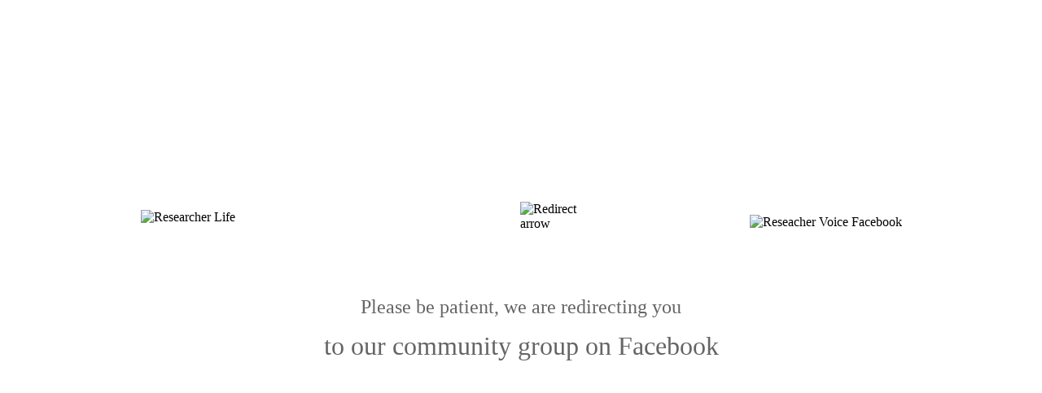

--- FILE ---
content_type: text/html
request_url: https://voice.researcher.life/profile/77/Lafi%20Munira
body_size: 1137
content:
<!DOCTYPE html>
<html lang="en">
  <head>
    <meta charset="UTF-8" />
    <meta http-equiv="X-UA-Compatible" content="IE=edge" />
    <meta name="viewport" content="width=device-width, initial-scale=1.0" />
    <link rel="preconnect" href="https://fonts.googleapis.com" />
    <link rel="preconnect" href="https://fonts.gstatic.com" crossorigin />
    <link
      href="https://fonts.googleapis.com/css2?family=Glory:ital,wght@1,500&display=swap"
      rel="stylesheet"
    />
    <title>R Voice</title>
    <style>
      @font-face {
        font-family: "Gilroy Bold";
        font-style: bold;
        font-weight: 700;
        font-display: swap;
        src: url(https://cdn.researcher.life/rlife/fonts/Gilroy-Bold.woff2)
          format("woff2");
        /* url(https://cdn.researcher.life/rlife/fonts/Gilroy-Bold.woff) format('woff'); */
      }
      .redirect-loader {
        position: fixed;
        display: flex;
        align-items: center;
        justify-content: center;
        z-index: 50;
        top: 0;
        bottom: 0;
        left: 0;
        right: 0;
        background: #fff;
      }
      .loader-wrap {
        padding-left: 1.5rem;
        padding-right: 1.5rem;
        width: 100%;
      }
      .redirect-images {
        width: 90%;
        max-width: 935px;
        display: flex;
        align-items: center;
        justify-content: center;
        margin-left: auto;
        margin-right: auto;
      }
      @media (min-width: 768px) {
        .redirect-images {
          justify-content: space-between;
        }
      }
      .redirect-arrow {
        margin-left: 32px;
        margin-right: 32px;
      }
      .redirect-text {
        font-size: 18px;
        line-height: 32px;
        margin-top: 55px;
        text-align: center;
        color: #656565;
        font-family: "Gilroy Bold";
      }
      @media (min-width: 768px) {
        .redirect-text {
          font-size: 24px;
          line-height: 48px;
        }
      }
      .redirect-text span {
        font-size: 20px;
        display: block;
      }
      @media (min-width: 768px) {
        .redirect-text span {
          font-size: 32px;
        }
      }
      @media (max-width: 767px) {
        .researcher-life {
          width: 100px;
          height: 10px;
        }
        .redirect-arrow {
          width: 32px;
          height: 16px;
        }
        .researcher-voice {
          width: 100px;
          height: 60px;
        }
      }
    </style>
    <script>
      setTimeout(() => {
        window.location.href =
          "https://www.facebook.com/groups/researchervoice/";
      }, 3000);
    </script>
  </head>
  <body>
    <div class="redirect-loader">
      <div class="loader-wrap">
        <div class="redirect-images">
          <img
            src="https://cdn.researcher.life/rlife/logos/r-new-logo-desktop.svg"
            width="285"
            height="30"
            alt="Researcher Life"
            class="researcher-life"
          />
          <img
            src="https://cdn.researcher.life/rlife/icons/redirect-arrow.svg"
            class="redirect-arrow"
            width="100"
            height="50"
            alt="Redirect arrow"
          />
          <picture>
            <source
              srcset="
                https://cdn.researcher.life/rlife/images/voice-redirect.webp
              "
              type="image/webp"
            />
            <source
              srcset="
                https://cdn.researcher.life/rlife/images/voice-redirect.jpg
              "
              type="image/jpg"
            />
            <img
              src="https://cdn.researcher.life/rlife/images/voice-redirect.jpg"
              alt="Reseacher Voice Facebook"
              width="310"
              height="187"
              class="researcher-voice"
            />
          </picture>
        </div>
        <p class="redirect-text">
          Please be patient, we are redirecting you
          <span>to our community group on Facebook</span>
        </p>
      </div>
    </div>
  </body>
</html>


--- FILE ---
content_type: text/css; charset=utf-8
request_url: https://fonts.googleapis.com/css2?family=Glory:ital,wght@1,500&display=swap
body_size: 196
content:
/* vietnamese */
@font-face {
  font-family: 'Glory';
  font-style: italic;
  font-weight: 500;
  font-display: swap;
  src: url(https://fonts.gstatic.com/s/glory/v18/q5uYsoi9Lf1w5vfNgCJg98TBOoNFCMpZ5UWRJit2PLM7TNWIyQ.woff2) format('woff2');
  unicode-range: U+0102-0103, U+0110-0111, U+0128-0129, U+0168-0169, U+01A0-01A1, U+01AF-01B0, U+0300-0301, U+0303-0304, U+0308-0309, U+0323, U+0329, U+1EA0-1EF9, U+20AB;
}
/* latin-ext */
@font-face {
  font-family: 'Glory';
  font-style: italic;
  font-weight: 500;
  font-display: swap;
  src: url(https://fonts.gstatic.com/s/glory/v18/q5uYsoi9Lf1w5vfNgCJg98TBOoNFCMpZ5UWQJit2PLM7TNWIyQ.woff2) format('woff2');
  unicode-range: U+0100-02BA, U+02BD-02C5, U+02C7-02CC, U+02CE-02D7, U+02DD-02FF, U+0304, U+0308, U+0329, U+1D00-1DBF, U+1E00-1E9F, U+1EF2-1EFF, U+2020, U+20A0-20AB, U+20AD-20C0, U+2113, U+2C60-2C7F, U+A720-A7FF;
}
/* latin */
@font-face {
  font-family: 'Glory';
  font-style: italic;
  font-weight: 500;
  font-display: swap;
  src: url(https://fonts.gstatic.com/s/glory/v18/q5uYsoi9Lf1w5vfNgCJg98TBOoNFCMpZ5UWeJit2PLM7TNU.woff2) format('woff2');
  unicode-range: U+0000-00FF, U+0131, U+0152-0153, U+02BB-02BC, U+02C6, U+02DA, U+02DC, U+0304, U+0308, U+0329, U+2000-206F, U+20AC, U+2122, U+2191, U+2193, U+2212, U+2215, U+FEFF, U+FFFD;
}
